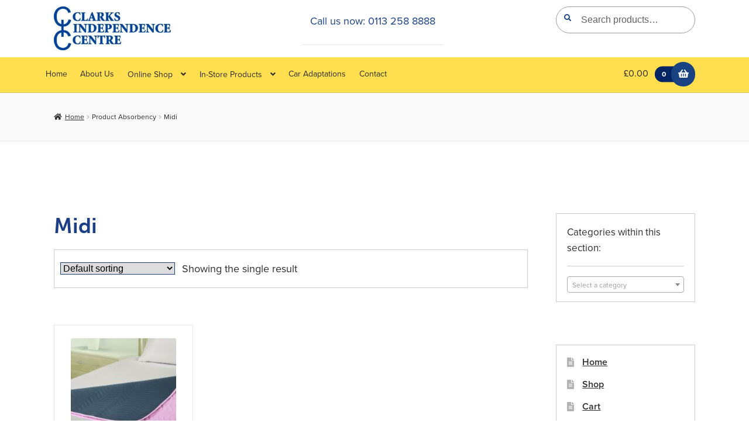

--- FILE ---
content_type: text/html; charset=UTF-8
request_url: https://www.clarksmobility.com/absorbency/midi/
body_size: 15564
content:
<!doctype html><html lang=en-GB prefix="og: https://ogp.me/ns#"><head><meta charset=UTF-8><style>#atp-footer,#elementor-sections-below-fold{content-visibility:auto;contain-intrinsic-size:1px 1000px}</style><link data-optimized=2 rel=stylesheet href="https://www.clarksmobility.com/wp-content/litespeed/css/d7fd5d2d0c0919695f80680079b8711f.css?ver=9c2e3"/><meta name=viewport content="width=device-width, initial-scale=1"><link rel=profile href="http://gmpg.org/xfn/11"><link rel=pingback href="https://www.clarksmobility.com/xmlrpc.php"><title>Midi Archives - Clarks Independence Centre</title><meta name=robots content="index, follow, max-snippet:-1, max-video-preview:-1, max-image-preview:large"/><link rel=canonical href="https://www.clarksmobility.com/absorbency/midi/"/><meta property=og:locale content=en_GB /><meta property=og:type content=article /><meta property=og:title content="Midi Archives - Clarks Independence Centre"/><meta property=og:url content="https://www.clarksmobility.com/absorbency/midi/"/><meta name=twitter:card content=summary_large_image /><meta name=twitter:title content="Midi Archives - Clarks Independence Centre"/><meta name=twitter:label1 content=Products /><meta name=twitter:data1 content=1 /> <script type="application/ld+json" class=rank-math-schema-pro>{"@context":"https://schema.org","@graph":[{"@type":"Organization","@id":"https://www.clarksmobility.com/#organization","name":"Clarks Independence Centre"},{"@type":"WebSite","@id":"https://www.clarksmobility.com/#website","url":"https://www.clarksmobility.com","publisher":{"@id":"https://www.clarksmobility.com/#organization"},"inLanguage":"en-GB"},{"@type":"CollectionPage","@id":"https://www.clarksmobility.com/absorbency/midi/#webpage","url":"https://www.clarksmobility.com/absorbency/midi/","name":"Midi Archives - Clarks Independence Centre","isPartOf":{"@id":"https://www.clarksmobility.com/#website"},"inLanguage":"en-GB"}]}</script> <link rel=dns-prefetch href='//fonts.googleapis.com'/><link rel=dns-prefetch href='//hcaptcha.com'/><link rel=dns-prefetch href='//maps.googleapis.com'/><link rel=dns-prefetch href='//translate.googleapis.com'/><link rel=dns-prefetch href='//app.aminos.ai'/><link rel=alternate type="application/rss+xml" title="Clarks Independence Centre &raquo; Feed" href="https://www.clarksmobility.com/feed/"/><link rel=alternate type="application/rss+xml" title="Clarks Independence Centre &raquo; Midi Absorbency Feed" href="https://www.clarksmobility.com/absorbency/midi/feed/"/><script src="https://www.clarksmobility.com/wp-includes/js/jquery/jquery.min.js?ver=3.7.1" id=jquery-core-js></script> <script data-optimized=1 src="https://www.clarksmobility.com/wp-content/litespeed/js/7d85d83769eae6e5b42e49d547358b7e.js?ver=a5ba5" id=jquery-migrate-js defer data-deferred=1></script> <script data-optimized=1 src="https://www.clarksmobility.com/wp-content/litespeed/js/39b26fd6d72a2fe0f2c721d7de973d89.js?ver=da55c" id=jquery-blockui-js data-wp-strategy=defer></script> <script id=wc-add-to-cart-js-extra src="[data-uri]" defer></script> <script data-optimized=1 src="https://www.clarksmobility.com/wp-content/litespeed/js/6c984c68a20a8b74b2ba04531ff374a9.js?ver=5d568" id=wc-add-to-cart-js data-wp-strategy=defer></script> <script data-optimized=1 src="https://www.clarksmobility.com/wp-content/litespeed/js/6bdd44b0654c7eac062cd5ad40ecc60d.js?ver=4a49b" id=js-cookie-js defer data-wp-strategy=defer></script> <script id=woocommerce-js-extra src="[data-uri]" defer></script> <script data-optimized=1 src="https://www.clarksmobility.com/wp-content/litespeed/js/03cdf838a8a60ad5a2d7f694631db3ea.js?ver=34348" id=woocommerce-js defer data-wp-strategy=defer></script> <script data-optimized=1 src="https://www.clarksmobility.com/wp-content/litespeed/js/d2e95e952f93f1532e8e65f2c0dc6d8a.js?ver=0609a" id=vc_woocommerce-add-to-cart-js-js defer data-deferred=1></script> <script id=wc-cart-fragments-js-extra src="[data-uri]" defer></script> <script data-optimized=1 src="https://www.clarksmobility.com/wp-content/litespeed/js/57886904354ac41e6c3c4cf3fffb9057.js?ver=96bdb" id=wc-cart-fragments-js defer data-wp-strategy=defer></script> <script data-optimized=1 src="https://www.clarksmobility.com/wp-content/litespeed/js/8933abbe10df1165b512dbca03ce36c9.js?ver=98c7e" id=custom-js-js defer data-deferred=1></script> <script data-optimized=1 defer src="https://www.clarksmobility.com/wp-content/litespeed/js/f7ac2171e6891039c147d60ba3ae3c9a.js?ver=00992" id=ubermenu-font-awesome-js-all-js></script> <script data-optimized=1 defer src="https://www.clarksmobility.com/wp-content/litespeed/js/470d6645ee51e8005082e9bfb8294281.js?ver=341d7" id=ubermenu-font-awesome4-shim-js></script> <script></script><link rel="https://api.w.org/" href="https://www.clarksmobility.com/wp-json/"/><link rel=EditURI type="application/rsd+xml" title=RSD href="https://www.clarksmobility.com/xmlrpc.php?rsd"/><meta name=generator content="WordPress 6.8.3"/> <script type="text/javascript" src="[data-uri]" defer></script> <noscript><style>.woocommerce-product-gallery{opacity:1!important}</style></noscript><meta name=generator content="Powered by WPBakery Page Builder - drag and drop page builder for WordPress."/> <script id=google_gtagjs src="https://www.clarksmobility.com/wp-content/litespeed/localres/aHR0cHM6Ly93d3cuZ29vZ2xldGFnbWFuYWdlci5jb20vZ3RhZy9qcw==?id=G-DNT6L9734D" defer data-deferred=1></script> <script id=google_gtagjs-inline src="[data-uri]" defer></script> <link rel=icon href="https://www.clarksmobility.com/wp-content/uploads/2018/04/cropped-clarks-icon-32x32.png" sizes=32x32 /><link rel=icon href="https://www.clarksmobility.com/wp-content/uploads/2018/04/cropped-clarks-icon-192x192.png" sizes=192x192 /><link rel=apple-touch-icon href="https://www.clarksmobility.com/wp-content/uploads/2018/04/cropped-clarks-icon-180x180.png"/><meta name=msapplication-TileImage content="https://www.clarksmobility.com/wp-content/uploads/2018/04/cropped-clarks-icon-270x270.png"/>
<noscript><style>.wpb_animate_when_almost_visible{opacity:1}</style></noscript></head><body class="archive tax-pa_absorbency term-midi term-836 wp-custom-logo wp-embed-responsive wp-theme-storefront wp-child-theme-pharmacy theme-storefront woocommerce woocommerce-page woocommerce-no-js storefront-2-3 storefront-align-wide right-sidebar woocommerce-active wpb-js-composer js-comp-ver-8.0.1 vc_responsive elementor-default elementor-kit-19767"><noscript><meta HTTP-EQUIV="refresh" content="0;url='http://www.clarksmobility.com/absorbency/midi/?PageSpeed=noscript'" /><style><!--table,div,span,font,p{display:none} --></style><div style="display:block">Please click <a href="http://www.clarksmobility.com/absorbency/midi/?PageSpeed=noscript">here</a> if you are not redirected within a few seconds.</div></noscript><div id=page class="hfeed site"><header id=masthead class=site-header role=banner style=""><div class=col-full>	<a class="skip-link screen-reader-text" href="#site-navigation">Skip to navigation</a>
<a class="skip-link screen-reader-text" href="#content">Skip to content</a><section class=pharmacy-secondary-navigation></section><div class=site-branding>
<a href="https://www.clarksmobility.com/" class=custom-logo-link rel=home><img data-lazyloaded=1 data-placeholder-resp=338x127 width=338 height=127 data-src="https://www.clarksmobility.com/wp-content/uploads/2018/02/clarks-independence-centre-logo-1449077677.jpg" class=custom-logo alt="Clarks Independence Centre" decoding=async data-srcset="https://www.clarksmobility.com/wp-content/uploads/2018/02/clarks-independence-centre-logo-1449077677.jpg 338w, https://www.clarksmobility.com/wp-content/uploads/2018/02/clarks-independence-centre-logo-1449077677-300x113.jpg 300w" data-sizes="(max-width: 338px) 100vw, 338px" src="[data-uri]"/></a></div><div class=site-search><div class="widget woocommerce widget_product_search"><form role=search method=get class=woocommerce-product-search action="https://www.clarksmobility.com/">
<label class=screen-reader-text for=woocommerce-product-search-field-0>Search for:</label>
<input type=search id=woocommerce-product-search-field-0 class=search-field placeholder="Search products&hellip;" value="" name=s />
<button type=submit value=Search class="">Search</button>
<input type=hidden name=post_type value=product /></form></div></div></div><div class=storefront-primary-navigation><div class=col-full><section class=pharmacy-primary-navigation><nav id=site-navigation class=main-navigation role=navigation aria-label="Primary Navigation">
<button id=site-navigation-menu-toggle class=menu-toggle aria-controls=site-navigation aria-expanded=false><span>Menu</span></button><div class=primary-navigation><ul id=menu-main-menu class=menu><li id=menu-item-253 class="menu-item menu-item-type-post_type menu-item-object-page menu-item-home menu-item-253"><a href="https://www.clarksmobility.com/">Home</a></li><li id=menu-item-2538 class="menu-item menu-item-type-post_type menu-item-object-page menu-item-2538"><a href="https://www.clarksmobility.com/about-us/">About Us</a></li><li id=menu-item-2623 class="menu-item menu-item-type-custom menu-item-object-custom menu-item-has-children menu-item-2623"><a href="/shop/">Online Shop</a><ul class=sub-menu><li id=menu-item-2664 class="menu-item menu-item-type-taxonomy menu-item-object-product_cat menu-item-has-children menu-item-2664"><a href="https://www.clarksmobility.com/product-category/bed-chair-accesories/">Bed &#038; Chair Accesories</a><ul class=sub-menu><li id=menu-item-2665 class="menu-item menu-item-type-taxonomy menu-item-object-product_cat menu-item-2665"><a href="https://www.clarksmobility.com/product-category/bed-chair-accesories/bed-chair-tables/">Bed &#038; Chair Tables</a></li><li id=menu-item-2666 class="menu-item menu-item-type-taxonomy menu-item-object-product_cat menu-item-2666"><a href="https://www.clarksmobility.com/product-category/bed-chair-accesories/bed-grab-rails-safety-rails/">Bed Grab Rails &#038; Safety Rails</a></li><li id=menu-item-2667 class="menu-item menu-item-type-taxonomy menu-item-object-product_cat menu-item-2667"><a href="https://www.clarksmobility.com/product-category/bed-chair-accesories/support-elevators/">Support &#038; Elevators</a></li><li id=menu-item-2668 class="menu-item menu-item-type-taxonomy menu-item-object-product_cat menu-item-2668"><a href="https://www.clarksmobility.com/product-category/bed-chair-accesories/raisers/">Raisers</a></li></ul></li><li id=menu-item-2682 class="menu-item menu-item-type-taxonomy menu-item-object-product_cat menu-item-has-children menu-item-2682"><a href="https://www.clarksmobility.com/product-category/bariatrics-for-the-larger-person/">Bariatrics</a><ul class=sub-menu><li id=menu-item-2683 class="menu-item menu-item-type-taxonomy menu-item-object-product_cat menu-item-2683"><a href="https://www.clarksmobility.com/product-category/bariatrics-for-the-larger-person/bariatrics-bathroom-bathing/">Bathroom &#038; Bathing</a></li><li id=menu-item-2684 class="menu-item menu-item-type-taxonomy menu-item-object-product_cat menu-item-2684"><a href="https://www.clarksmobility.com/product-category/bariatrics-for-the-larger-person/mobility-bariatrics/">Mobility</a></li><li id=menu-item-2686 class="menu-item menu-item-type-taxonomy menu-item-object-product_cat menu-item-2686"><a href="https://www.clarksmobility.com/product-category/bariatrics-for-the-larger-person/moving-handling/">Moving &#038; Handling</a></li><li id=menu-item-2685 class="menu-item menu-item-type-taxonomy menu-item-object-product_cat menu-item-2685"><a href="https://www.clarksmobility.com/product-category/bariatrics-for-the-larger-person/bariatrics-toileting/">Toileting</a></li></ul></li><li id=menu-item-2617 class="menu-item menu-item-type-taxonomy menu-item-object-product_cat menu-item-has-children menu-item-2617"><a href="https://www.clarksmobility.com/product-category/bathroom-bathing/">Bathroom &#038; Bathing</a><ul class=sub-menu><li id=menu-item-2618 class="menu-item menu-item-type-taxonomy menu-item-object-product_cat menu-item-2618"><a href="https://www.clarksmobility.com/product-category/bathroom-bathing/bathlifts/">Bathlifts</a></li><li id=menu-item-2619 class="menu-item menu-item-type-taxonomy menu-item-object-product_cat menu-item-2619"><a href="https://www.clarksmobility.com/product-category/bathroom-bathing/bath-boards-seats/">Bath Boards &#038; Seats</a></li><li id=menu-item-2620 class="menu-item menu-item-type-taxonomy menu-item-object-product_cat menu-item-2620"><a href="https://www.clarksmobility.com/product-category/bathroom-bathing/shower-chairs-stools/">Shower Chairs &#038; Stools</a></li><li id=menu-item-2621 class="menu-item menu-item-type-taxonomy menu-item-object-product_cat menu-item-2621"><a href="https://www.clarksmobility.com/product-category/bathroom-bathing/grab-rails/">Grab Rails</a></li><li id=menu-item-2622 class="menu-item menu-item-type-taxonomy menu-item-object-product_cat menu-item-2622"><a href="https://www.clarksmobility.com/product-category/bathroom-bathing/bathing-aids-accessories/">Bathing Aids &#038; Accessories</a></li></ul></li><li id=menu-item-2669 class="menu-item menu-item-type-taxonomy menu-item-object-product_cat menu-item-has-children menu-item-2669"><a href="https://www.clarksmobility.com/product-category/comfort/">Comfort</a><ul class=sub-menu><li id=menu-item-2670 class="menu-item menu-item-type-taxonomy menu-item-object-product_cat menu-item-2670"><a href="https://www.clarksmobility.com/product-category/comfort/back-neck-cushions-and-pillows/">Back &#038; Neck Cushions and Pillows</a></li><li id=menu-item-2671 class="menu-item menu-item-type-taxonomy menu-item-object-product_cat menu-item-2671"><a href="https://www.clarksmobility.com/product-category/comfort/foot-comfort/">Foot Comfort</a></li><li id=menu-item-2672 class="menu-item menu-item-type-taxonomy menu-item-object-product_cat menu-item-2672"><a href="https://www.clarksmobility.com/product-category/comfort/comfort-posture/">Posture</a></li><li id=menu-item-2673 class="menu-item menu-item-type-taxonomy menu-item-object-product_cat menu-item-2673"><a href="https://www.clarksmobility.com/product-category/comfort/warmth/">Warmth</a></li></ul></li><li id=menu-item-2629 class="menu-item menu-item-type-taxonomy menu-item-object-product_cat menu-item-has-children menu-item-2629"><a href="https://www.clarksmobility.com/product-category/health-leisure/">Health &#038; Leisure</a><ul class=sub-menu><li id=menu-item-2630 class="menu-item menu-item-type-taxonomy menu-item-object-product_cat menu-item-2630"><a href="https://www.clarksmobility.com/product-category/health-leisure/protection-support/">Protection &#038; Support</a></li><li id=menu-item-2631 class="menu-item menu-item-type-taxonomy menu-item-object-product_cat menu-item-2631"><a href="https://www.clarksmobility.com/product-category/health-leisure/medication-aids-pill-dispensers/">Medication Aids &#038; Pill Dispensers</a></li><li id=menu-item-2632 class="menu-item menu-item-type-taxonomy menu-item-object-product_cat menu-item-2632"><a href="https://www.clarksmobility.com/product-category/health-leisure/pain-relief/">Pain Relief</a></li><li id=menu-item-2633 class="menu-item menu-item-type-taxonomy menu-item-object-product_cat menu-item-2633"><a href="https://www.clarksmobility.com/product-category/health-leisure/exercise-equipment/">Exercise Equipment</a></li><li id=menu-item-2634 class="menu-item menu-item-type-taxonomy menu-item-object-product_cat menu-item-2634"><a href="https://www.clarksmobility.com/product-category/health-leisure/activities-leisure/">Activities &#038; Leisure</a></li></ul></li><li id=menu-item-2674 class="menu-item menu-item-type-taxonomy menu-item-object-product_cat menu-item-has-children menu-item-2674"><a href="https://www.clarksmobility.com/product-category/household/">Household</a><ul class=sub-menu><li id=menu-item-2675 class="menu-item menu-item-type-taxonomy menu-item-object-product_cat menu-item-2675"><a href="https://www.clarksmobility.com/product-category/household/big-button-phones-mobiles/">Big Button Phones &#038; Mobiles</a></li><li id=menu-item-2676 class="menu-item menu-item-type-taxonomy menu-item-object-product_cat menu-item-2676"><a href="https://www.clarksmobility.com/product-category/household/non-slip-safety-products/">Non-slip &#038; Safety Products</a></li><li id=menu-item-2677 class="menu-item menu-item-type-taxonomy menu-item-object-product_cat menu-item-2677"><a href="https://www.clarksmobility.com/product-category/household/reachers-steps/">Reachers &#038; Steps</a></li><li id=menu-item-2678 class="menu-item menu-item-type-taxonomy menu-item-object-product_cat menu-item-2678"><a href="https://www.clarksmobility.com/product-category/household/trays-stools/">Trays &#038; Stools</a></li><li id=menu-item-2680 class="menu-item menu-item-type-taxonomy menu-item-object-product_cat menu-item-2680"><a href="https://www.clarksmobility.com/product-category/household/trolleys/">Trolleys</a></li><li id=menu-item-2681 class="menu-item menu-item-type-taxonomy menu-item-object-product_cat menu-item-2681"><a href="https://www.clarksmobility.com/product-category/household/turners/">Turners</a></li></ul></li><li id=menu-item-2610 class="menu-item menu-item-type-taxonomy menu-item-object-product_cat menu-item-has-children menu-item-2610"><a href="https://www.clarksmobility.com/product-category/kitchen-dining/">Kitchen &#038; Dining</a><ul class=sub-menu><li id=menu-item-2611 class="menu-item menu-item-type-taxonomy menu-item-object-product_cat menu-item-2611"><a href="https://www.clarksmobility.com/product-category/kitchen-dining/food-preparation/">Food Preparation</a></li><li id=menu-item-2612 class="menu-item menu-item-type-taxonomy menu-item-object-product_cat menu-item-2612"><a href="https://www.clarksmobility.com/product-category/kitchen-dining/openers/">Openers</a></li><li id=menu-item-2613 class="menu-item menu-item-type-taxonomy menu-item-object-product_cat menu-item-2613"><a href="https://www.clarksmobility.com/product-category/kitchen-dining/tableware/cups-mugs/">Cups &#038; Mugs</a></li><li id=menu-item-2614 class="menu-item menu-item-type-taxonomy menu-item-object-product_cat menu-item-2614"><a href="https://www.clarksmobility.com/product-category/kitchen-dining/cutlery/">Cutlery</a></li><li id=menu-item-2706 class="menu-item menu-item-type-taxonomy menu-item-object-product_cat menu-item-2706"><a href="https://www.clarksmobility.com/product-category/kitchen-dining/paediatric-cutlery/">Paediatric Cutlery</a></li><li id=menu-item-2615 class="menu-item menu-item-type-taxonomy menu-item-object-product_cat menu-item-2615"><a href="https://www.clarksmobility.com/product-category/kitchen-dining/tableware/">Tableware</a></li></ul></li><li id=menu-item-2687 class="menu-item menu-item-type-taxonomy menu-item-object-product_cat menu-item-has-children menu-item-2687"><a href="https://www.clarksmobility.com/product-category/personal-care-hygiene/">Personal Care &#038; Hygiene</a><ul class=sub-menu><li id=menu-item-2688 class="menu-item menu-item-type-taxonomy menu-item-object-product_cat menu-item-2688"><a href="https://www.clarksmobility.com/product-category/personal-care-hygiene/continence-care/">Continence Care</a></li><li id=menu-item-2689 class="menu-item menu-item-type-taxonomy menu-item-object-product_cat menu-item-2689"><a href="https://www.clarksmobility.com/product-category/personal-care-hygiene/dressing/">Dressing</a></li><li id=menu-item-2690 class="menu-item menu-item-type-taxonomy menu-item-object-product_cat menu-item-2690"><a href="https://www.clarksmobility.com/product-category/personal-care-hygiene/washing-grooming/">Washing &#038; Grooming</a></li></ul></li><li id=menu-item-2691 class="menu-item menu-item-type-taxonomy menu-item-object-product_cat menu-item-has-children menu-item-2691"><a href="https://www.clarksmobility.com/product-category/pressure-care/">Pressure Care</a><ul class=sub-menu><li id=menu-item-2692 class="menu-item menu-item-type-taxonomy menu-item-object-product_cat menu-item-2692"><a href="https://www.clarksmobility.com/product-category/pressure-care/cushions-seating-support/">Cushions, Seating &#038; Support</a></li><li id=menu-item-2693 class="menu-item menu-item-type-taxonomy menu-item-object-product_cat menu-item-2693"><a href="https://www.clarksmobility.com/product-category/pressure-care/elbow-heel-protectors/">Elbow &#038; Heel Protectors</a></li><li id=menu-item-2694 class="menu-item menu-item-type-taxonomy menu-item-object-product_cat menu-item-2694"><a href="https://www.clarksmobility.com/product-category/pressure-care/mattresses-overlays/">Mattresses &#038; Overlays</a></li></ul></li><li id=menu-item-2695 class="menu-item menu-item-type-taxonomy menu-item-object-product_cat menu-item-has-children menu-item-2695"><a href="https://www.clarksmobility.com/product-category/scooter-wheelchair-accessories/">Scooter &#038; Wheelchair Accessories</a><ul class=sub-menu><li id=menu-item-2696 class="menu-item menu-item-type-taxonomy menu-item-object-product_cat menu-item-2696"><a href="https://www.clarksmobility.com/product-category/scooter-wheelchair-accessories/scooter-accessories/">Scooter Accessories</a></li><li id=menu-item-2697 class="menu-item menu-item-type-taxonomy menu-item-object-product_cat menu-item-2697"><a href="https://www.clarksmobility.com/product-category/scooter-wheelchair-accessories/ramps/">Ramps</a></li><li id=menu-item-2698 class="menu-item menu-item-type-taxonomy menu-item-object-product_cat menu-item-2698"><a href="https://www.clarksmobility.com/product-category/scooter-wheelchair-accessories/wheelchair-accessories/">Wheelchair Accessories</a></li></ul></li><li id=menu-item-2625 class="menu-item menu-item-type-taxonomy menu-item-object-product_cat menu-item-has-children menu-item-2625"><a href="https://www.clarksmobility.com/product-category/toileting/">Toileting</a><ul class=sub-menu><li id=menu-item-2626 class="menu-item menu-item-type-taxonomy menu-item-object-product_cat menu-item-2626"><a href="https://www.clarksmobility.com/product-category/toileting/commodes/">Commodes</a></li><li id=menu-item-2627 class="menu-item menu-item-type-taxonomy menu-item-object-product_cat menu-item-2627"><a href="https://www.clarksmobility.com/product-category/toileting/toilet-seats/">Toilet Seats</a></li><li id=menu-item-2628 class="menu-item menu-item-type-taxonomy menu-item-object-product_cat menu-item-2628"><a href="https://www.clarksmobility.com/product-category/toileting/toilet-surrounds-frames/">Toilet Surrounds &#038; Frames</a></li><li id=menu-item-2635 class="menu-item menu-item-type-taxonomy menu-item-object-product_cat menu-item-2635"><a href="https://www.clarksmobility.com/product-category/toileting/urinals-bed-pans/">Urinals &#038; Bed Pans</a></li></ul></li><li id=menu-item-2699 class="menu-item menu-item-type-taxonomy menu-item-object-product_cat menu-item-has-children menu-item-2699"><a href="https://www.clarksmobility.com/product-category/walking-aids/">Walking Aids</a><ul class=sub-menu><li id=menu-item-2700 class="menu-item menu-item-type-taxonomy menu-item-object-product_cat menu-item-2700"><a href="https://www.clarksmobility.com/product-category/walking-aids/accessories/">Accessories</a></li><li id=menu-item-2701 class="menu-item menu-item-type-taxonomy menu-item-object-product_cat menu-item-2701"><a href="https://www.clarksmobility.com/product-category/walking-aids/shopping-trolleys/">Shopping Trolleys</a></li><li id=menu-item-2702 class="menu-item menu-item-type-taxonomy menu-item-object-product_cat menu-item-2702"><a href="https://www.clarksmobility.com/product-category/walking-aids/walking-sticks-crutches/">Walking Sticks &#038; Crutches</a></li><li id=menu-item-2703 class="menu-item menu-item-type-taxonomy menu-item-object-product_cat menu-item-2703"><a href="https://www.clarksmobility.com/product-category/walking-aids/wheeled-walkers-walking-frames/">Wheeled Walkers &#038; Walking Frames</a></li></ul></li></ul></li><li id=menu-item-2636 class="menu-item menu-item-type-custom menu-item-object-custom menu-item-has-children menu-item-2636"><a href="/product-category/in-store-products/">In-Store Products</a><ul class=sub-menu><li id=menu-item-2637 class="menu-item menu-item-type-taxonomy menu-item-object-product_cat menu-item-has-children menu-item-2637"><a href="https://www.clarksmobility.com/product-category/in-store-products/wheelchairs/">Wheelchairs</a><ul class=sub-menu><li id=menu-item-2638 class="menu-item menu-item-type-taxonomy menu-item-object-product_cat menu-item-2638"><a href="https://www.clarksmobility.com/product-category/in-store-products/wheelchairs/manual-wheelchairs/">Manual Wheelchairs</a></li><li id=menu-item-2639 class="menu-item menu-item-type-taxonomy menu-item-object-product_cat menu-item-2639"><a href="https://www.clarksmobility.com/product-category/in-store-products/wheelchairs/powered-wheelchairs/">Powered Wheelchairs</a></li></ul></li><li id=menu-item-2641 class="menu-item menu-item-type-taxonomy menu-item-object-product_cat menu-item-has-children menu-item-2641"><a href="https://www.clarksmobility.com/product-category/in-store-products/scooters/">Scooters</a><ul class=sub-menu><li id=menu-item-2642 class="menu-item menu-item-type-taxonomy menu-item-object-product_cat menu-item-2642"><a href="https://www.clarksmobility.com/product-category/in-store-products/scooters/compact-folding-scooters/">Compact/Folding Scooters</a></li><li id=menu-item-2643 class="menu-item menu-item-type-taxonomy menu-item-object-product_cat menu-item-2643"><a href="https://www.clarksmobility.com/product-category/in-store-products/scooters/large-scooters-class-3/">Large Scooters Class 3</a></li><li id=menu-item-2644 class="menu-item menu-item-type-taxonomy menu-item-object-product_cat menu-item-2644"><a href="https://www.clarksmobility.com/product-category/in-store-products/scooters/midi-scooters/">Midi Scooters</a></li></ul></li><li id=menu-item-2645 class="menu-item menu-item-type-taxonomy menu-item-object-product_cat menu-item-has-children menu-item-2645"><a href="https://www.clarksmobility.com/product-category/in-store-products/beds-chairs/">Beds &#038; Chairs</a><ul class=sub-menu><li id=menu-item-2679 class="menu-item menu-item-type-taxonomy menu-item-object-product_cat menu-item-2679"><a href="https://www.clarksmobility.com/product-category/in-store-products/beds-chairs/bariatrics-beds-chairs/">Beds &#038; Chairs (Bariatrics)</a></li><li id=menu-item-2646 class="menu-item menu-item-type-taxonomy menu-item-object-product_cat menu-item-2646"><a href="https://www.clarksmobility.com/product-category/in-store-products/beds-chairs/high-seat-chairs/">High Seat Chairs</a></li><li id=menu-item-2647 class="menu-item menu-item-type-taxonomy menu-item-object-product_cat menu-item-2647"><a href="https://www.clarksmobility.com/product-category/in-store-products/beds-chairs/rise-and-recline-chairs/">Rise and Recline Chairs</a></li><li id=menu-item-2648 class="menu-item menu-item-type-taxonomy menu-item-object-product_cat menu-item-2648"><a href="https://www.clarksmobility.com/product-category/in-store-products/beds-chairs/seating/">Seating</a></li></ul></li></ul></li><li id=menu-item-2822 class="menu-item menu-item-type-post_type menu-item-object-page menu-item-2822"><a href="https://www.clarksmobility.com/car-adaptations/">Car Adaptations</a></li><li id=menu-item-2507 class="menu-item menu-item-type-post_type menu-item-object-page menu-item-2507"><a href="https://www.clarksmobility.com/contact/">Contact</a></li></ul></div><div class=handheld-navigation><ul id=menu-main-menu-1 class=menu><li class="menu-item menu-item-type-post_type menu-item-object-page menu-item-home menu-item-253"><a href="https://www.clarksmobility.com/">Home</a></li><li class="menu-item menu-item-type-post_type menu-item-object-page menu-item-2538"><a href="https://www.clarksmobility.com/about-us/">About Us</a></li><li class="menu-item menu-item-type-custom menu-item-object-custom menu-item-has-children menu-item-2623"><a href="/shop/">Online Shop</a><ul class=sub-menu><li class="menu-item menu-item-type-taxonomy menu-item-object-product_cat menu-item-has-children menu-item-2664"><a href="https://www.clarksmobility.com/product-category/bed-chair-accesories/">Bed &#038; Chair Accesories</a><ul class=sub-menu><li class="menu-item menu-item-type-taxonomy menu-item-object-product_cat menu-item-2665"><a href="https://www.clarksmobility.com/product-category/bed-chair-accesories/bed-chair-tables/">Bed &#038; Chair Tables</a></li><li class="menu-item menu-item-type-taxonomy menu-item-object-product_cat menu-item-2666"><a href="https://www.clarksmobility.com/product-category/bed-chair-accesories/bed-grab-rails-safety-rails/">Bed Grab Rails &#038; Safety Rails</a></li><li class="menu-item menu-item-type-taxonomy menu-item-object-product_cat menu-item-2667"><a href="https://www.clarksmobility.com/product-category/bed-chair-accesories/support-elevators/">Support &#038; Elevators</a></li><li class="menu-item menu-item-type-taxonomy menu-item-object-product_cat menu-item-2668"><a href="https://www.clarksmobility.com/product-category/bed-chair-accesories/raisers/">Raisers</a></li></ul></li><li class="menu-item menu-item-type-taxonomy menu-item-object-product_cat menu-item-has-children menu-item-2682"><a href="https://www.clarksmobility.com/product-category/bariatrics-for-the-larger-person/">Bariatrics</a><ul class=sub-menu><li class="menu-item menu-item-type-taxonomy menu-item-object-product_cat menu-item-2683"><a href="https://www.clarksmobility.com/product-category/bariatrics-for-the-larger-person/bariatrics-bathroom-bathing/">Bathroom &#038; Bathing</a></li><li class="menu-item menu-item-type-taxonomy menu-item-object-product_cat menu-item-2684"><a href="https://www.clarksmobility.com/product-category/bariatrics-for-the-larger-person/mobility-bariatrics/">Mobility</a></li><li class="menu-item menu-item-type-taxonomy menu-item-object-product_cat menu-item-2686"><a href="https://www.clarksmobility.com/product-category/bariatrics-for-the-larger-person/moving-handling/">Moving &#038; Handling</a></li><li class="menu-item menu-item-type-taxonomy menu-item-object-product_cat menu-item-2685"><a href="https://www.clarksmobility.com/product-category/bariatrics-for-the-larger-person/bariatrics-toileting/">Toileting</a></li></ul></li><li class="menu-item menu-item-type-taxonomy menu-item-object-product_cat menu-item-has-children menu-item-2617"><a href="https://www.clarksmobility.com/product-category/bathroom-bathing/">Bathroom &#038; Bathing</a><ul class=sub-menu><li class="menu-item menu-item-type-taxonomy menu-item-object-product_cat menu-item-2618"><a href="https://www.clarksmobility.com/product-category/bathroom-bathing/bathlifts/">Bathlifts</a></li><li class="menu-item menu-item-type-taxonomy menu-item-object-product_cat menu-item-2619"><a href="https://www.clarksmobility.com/product-category/bathroom-bathing/bath-boards-seats/">Bath Boards &#038; Seats</a></li><li class="menu-item menu-item-type-taxonomy menu-item-object-product_cat menu-item-2620"><a href="https://www.clarksmobility.com/product-category/bathroom-bathing/shower-chairs-stools/">Shower Chairs &#038; Stools</a></li><li class="menu-item menu-item-type-taxonomy menu-item-object-product_cat menu-item-2621"><a href="https://www.clarksmobility.com/product-category/bathroom-bathing/grab-rails/">Grab Rails</a></li><li class="menu-item menu-item-type-taxonomy menu-item-object-product_cat menu-item-2622"><a href="https://www.clarksmobility.com/product-category/bathroom-bathing/bathing-aids-accessories/">Bathing Aids &#038; Accessories</a></li></ul></li><li class="menu-item menu-item-type-taxonomy menu-item-object-product_cat menu-item-has-children menu-item-2669"><a href="https://www.clarksmobility.com/product-category/comfort/">Comfort</a><ul class=sub-menu><li class="menu-item menu-item-type-taxonomy menu-item-object-product_cat menu-item-2670"><a href="https://www.clarksmobility.com/product-category/comfort/back-neck-cushions-and-pillows/">Back &#038; Neck Cushions and Pillows</a></li><li class="menu-item menu-item-type-taxonomy menu-item-object-product_cat menu-item-2671"><a href="https://www.clarksmobility.com/product-category/comfort/foot-comfort/">Foot Comfort</a></li><li class="menu-item menu-item-type-taxonomy menu-item-object-product_cat menu-item-2672"><a href="https://www.clarksmobility.com/product-category/comfort/comfort-posture/">Posture</a></li><li class="menu-item menu-item-type-taxonomy menu-item-object-product_cat menu-item-2673"><a href="https://www.clarksmobility.com/product-category/comfort/warmth/">Warmth</a></li></ul></li><li class="menu-item menu-item-type-taxonomy menu-item-object-product_cat menu-item-has-children menu-item-2629"><a href="https://www.clarksmobility.com/product-category/health-leisure/">Health &#038; Leisure</a><ul class=sub-menu><li class="menu-item menu-item-type-taxonomy menu-item-object-product_cat menu-item-2630"><a href="https://www.clarksmobility.com/product-category/health-leisure/protection-support/">Protection &#038; Support</a></li><li class="menu-item menu-item-type-taxonomy menu-item-object-product_cat menu-item-2631"><a href="https://www.clarksmobility.com/product-category/health-leisure/medication-aids-pill-dispensers/">Medication Aids &#038; Pill Dispensers</a></li><li class="menu-item menu-item-type-taxonomy menu-item-object-product_cat menu-item-2632"><a href="https://www.clarksmobility.com/product-category/health-leisure/pain-relief/">Pain Relief</a></li><li class="menu-item menu-item-type-taxonomy menu-item-object-product_cat menu-item-2633"><a href="https://www.clarksmobility.com/product-category/health-leisure/exercise-equipment/">Exercise Equipment</a></li><li class="menu-item menu-item-type-taxonomy menu-item-object-product_cat menu-item-2634"><a href="https://www.clarksmobility.com/product-category/health-leisure/activities-leisure/">Activities &#038; Leisure</a></li></ul></li><li class="menu-item menu-item-type-taxonomy menu-item-object-product_cat menu-item-has-children menu-item-2674"><a href="https://www.clarksmobility.com/product-category/household/">Household</a><ul class=sub-menu><li class="menu-item menu-item-type-taxonomy menu-item-object-product_cat menu-item-2675"><a href="https://www.clarksmobility.com/product-category/household/big-button-phones-mobiles/">Big Button Phones &#038; Mobiles</a></li><li class="menu-item menu-item-type-taxonomy menu-item-object-product_cat menu-item-2676"><a href="https://www.clarksmobility.com/product-category/household/non-slip-safety-products/">Non-slip &#038; Safety Products</a></li><li class="menu-item menu-item-type-taxonomy menu-item-object-product_cat menu-item-2677"><a href="https://www.clarksmobility.com/product-category/household/reachers-steps/">Reachers &#038; Steps</a></li><li class="menu-item menu-item-type-taxonomy menu-item-object-product_cat menu-item-2678"><a href="https://www.clarksmobility.com/product-category/household/trays-stools/">Trays &#038; Stools</a></li><li class="menu-item menu-item-type-taxonomy menu-item-object-product_cat menu-item-2680"><a href="https://www.clarksmobility.com/product-category/household/trolleys/">Trolleys</a></li><li class="menu-item menu-item-type-taxonomy menu-item-object-product_cat menu-item-2681"><a href="https://www.clarksmobility.com/product-category/household/turners/">Turners</a></li></ul></li><li class="menu-item menu-item-type-taxonomy menu-item-object-product_cat menu-item-has-children menu-item-2610"><a href="https://www.clarksmobility.com/product-category/kitchen-dining/">Kitchen &#038; Dining</a><ul class=sub-menu><li class="menu-item menu-item-type-taxonomy menu-item-object-product_cat menu-item-2611"><a href="https://www.clarksmobility.com/product-category/kitchen-dining/food-preparation/">Food Preparation</a></li><li class="menu-item menu-item-type-taxonomy menu-item-object-product_cat menu-item-2612"><a href="https://www.clarksmobility.com/product-category/kitchen-dining/openers/">Openers</a></li><li class="menu-item menu-item-type-taxonomy menu-item-object-product_cat menu-item-2613"><a href="https://www.clarksmobility.com/product-category/kitchen-dining/tableware/cups-mugs/">Cups &#038; Mugs</a></li><li class="menu-item menu-item-type-taxonomy menu-item-object-product_cat menu-item-2614"><a href="https://www.clarksmobility.com/product-category/kitchen-dining/cutlery/">Cutlery</a></li><li class="menu-item menu-item-type-taxonomy menu-item-object-product_cat menu-item-2706"><a href="https://www.clarksmobility.com/product-category/kitchen-dining/paediatric-cutlery/">Paediatric Cutlery</a></li><li class="menu-item menu-item-type-taxonomy menu-item-object-product_cat menu-item-2615"><a href="https://www.clarksmobility.com/product-category/kitchen-dining/tableware/">Tableware</a></li></ul></li><li class="menu-item menu-item-type-taxonomy menu-item-object-product_cat menu-item-has-children menu-item-2687"><a href="https://www.clarksmobility.com/product-category/personal-care-hygiene/">Personal Care &#038; Hygiene</a><ul class=sub-menu><li class="menu-item menu-item-type-taxonomy menu-item-object-product_cat menu-item-2688"><a href="https://www.clarksmobility.com/product-category/personal-care-hygiene/continence-care/">Continence Care</a></li><li class="menu-item menu-item-type-taxonomy menu-item-object-product_cat menu-item-2689"><a href="https://www.clarksmobility.com/product-category/personal-care-hygiene/dressing/">Dressing</a></li><li class="menu-item menu-item-type-taxonomy menu-item-object-product_cat menu-item-2690"><a href="https://www.clarksmobility.com/product-category/personal-care-hygiene/washing-grooming/">Washing &#038; Grooming</a></li></ul></li><li class="menu-item menu-item-type-taxonomy menu-item-object-product_cat menu-item-has-children menu-item-2691"><a href="https://www.clarksmobility.com/product-category/pressure-care/">Pressure Care</a><ul class=sub-menu><li class="menu-item menu-item-type-taxonomy menu-item-object-product_cat menu-item-2692"><a href="https://www.clarksmobility.com/product-category/pressure-care/cushions-seating-support/">Cushions, Seating &#038; Support</a></li><li class="menu-item menu-item-type-taxonomy menu-item-object-product_cat menu-item-2693"><a href="https://www.clarksmobility.com/product-category/pressure-care/elbow-heel-protectors/">Elbow &#038; Heel Protectors</a></li><li class="menu-item menu-item-type-taxonomy menu-item-object-product_cat menu-item-2694"><a href="https://www.clarksmobility.com/product-category/pressure-care/mattresses-overlays/">Mattresses &#038; Overlays</a></li></ul></li><li class="menu-item menu-item-type-taxonomy menu-item-object-product_cat menu-item-has-children menu-item-2695"><a href="https://www.clarksmobility.com/product-category/scooter-wheelchair-accessories/">Scooter &#038; Wheelchair Accessories</a><ul class=sub-menu><li class="menu-item menu-item-type-taxonomy menu-item-object-product_cat menu-item-2696"><a href="https://www.clarksmobility.com/product-category/scooter-wheelchair-accessories/scooter-accessories/">Scooter Accessories</a></li><li class="menu-item menu-item-type-taxonomy menu-item-object-product_cat menu-item-2697"><a href="https://www.clarksmobility.com/product-category/scooter-wheelchair-accessories/ramps/">Ramps</a></li><li class="menu-item menu-item-type-taxonomy menu-item-object-product_cat menu-item-2698"><a href="https://www.clarksmobility.com/product-category/scooter-wheelchair-accessories/wheelchair-accessories/">Wheelchair Accessories</a></li></ul></li><li class="menu-item menu-item-type-taxonomy menu-item-object-product_cat menu-item-has-children menu-item-2625"><a href="https://www.clarksmobility.com/product-category/toileting/">Toileting</a><ul class=sub-menu><li class="menu-item menu-item-type-taxonomy menu-item-object-product_cat menu-item-2626"><a href="https://www.clarksmobility.com/product-category/toileting/commodes/">Commodes</a></li><li class="menu-item menu-item-type-taxonomy menu-item-object-product_cat menu-item-2627"><a href="https://www.clarksmobility.com/product-category/toileting/toilet-seats/">Toilet Seats</a></li><li class="menu-item menu-item-type-taxonomy menu-item-object-product_cat menu-item-2628"><a href="https://www.clarksmobility.com/product-category/toileting/toilet-surrounds-frames/">Toilet Surrounds &#038; Frames</a></li><li class="menu-item menu-item-type-taxonomy menu-item-object-product_cat menu-item-2635"><a href="https://www.clarksmobility.com/product-category/toileting/urinals-bed-pans/">Urinals &#038; Bed Pans</a></li></ul></li><li class="menu-item menu-item-type-taxonomy menu-item-object-product_cat menu-item-has-children menu-item-2699"><a href="https://www.clarksmobility.com/product-category/walking-aids/">Walking Aids</a><ul class=sub-menu><li class="menu-item menu-item-type-taxonomy menu-item-object-product_cat menu-item-2700"><a href="https://www.clarksmobility.com/product-category/walking-aids/accessories/">Accessories</a></li><li class="menu-item menu-item-type-taxonomy menu-item-object-product_cat menu-item-2701"><a href="https://www.clarksmobility.com/product-category/walking-aids/shopping-trolleys/">Shopping Trolleys</a></li><li class="menu-item menu-item-type-taxonomy menu-item-object-product_cat menu-item-2702"><a href="https://www.clarksmobility.com/product-category/walking-aids/walking-sticks-crutches/">Walking Sticks &#038; Crutches</a></li><li class="menu-item menu-item-type-taxonomy menu-item-object-product_cat menu-item-2703"><a href="https://www.clarksmobility.com/product-category/walking-aids/wheeled-walkers-walking-frames/">Wheeled Walkers &#038; Walking Frames</a></li></ul></li></ul></li><li class="menu-item menu-item-type-custom menu-item-object-custom menu-item-has-children menu-item-2636"><a href="/product-category/in-store-products/">In-Store Products</a><ul class=sub-menu><li class="menu-item menu-item-type-taxonomy menu-item-object-product_cat menu-item-has-children menu-item-2637"><a href="https://www.clarksmobility.com/product-category/in-store-products/wheelchairs/">Wheelchairs</a><ul class=sub-menu><li class="menu-item menu-item-type-taxonomy menu-item-object-product_cat menu-item-2638"><a href="https://www.clarksmobility.com/product-category/in-store-products/wheelchairs/manual-wheelchairs/">Manual Wheelchairs</a></li><li class="menu-item menu-item-type-taxonomy menu-item-object-product_cat menu-item-2639"><a href="https://www.clarksmobility.com/product-category/in-store-products/wheelchairs/powered-wheelchairs/">Powered Wheelchairs</a></li></ul></li><li class="menu-item menu-item-type-taxonomy menu-item-object-product_cat menu-item-has-children menu-item-2641"><a href="https://www.clarksmobility.com/product-category/in-store-products/scooters/">Scooters</a><ul class=sub-menu><li class="menu-item menu-item-type-taxonomy menu-item-object-product_cat menu-item-2642"><a href="https://www.clarksmobility.com/product-category/in-store-products/scooters/compact-folding-scooters/">Compact/Folding Scooters</a></li><li class="menu-item menu-item-type-taxonomy menu-item-object-product_cat menu-item-2643"><a href="https://www.clarksmobility.com/product-category/in-store-products/scooters/large-scooters-class-3/">Large Scooters Class 3</a></li><li class="menu-item menu-item-type-taxonomy menu-item-object-product_cat menu-item-2644"><a href="https://www.clarksmobility.com/product-category/in-store-products/scooters/midi-scooters/">Midi Scooters</a></li></ul></li><li class="menu-item menu-item-type-taxonomy menu-item-object-product_cat menu-item-has-children menu-item-2645"><a href="https://www.clarksmobility.com/product-category/in-store-products/beds-chairs/">Beds &#038; Chairs</a><ul class=sub-menu><li class="menu-item menu-item-type-taxonomy menu-item-object-product_cat menu-item-2679"><a href="https://www.clarksmobility.com/product-category/in-store-products/beds-chairs/bariatrics-beds-chairs/">Beds &#038; Chairs (Bariatrics)</a></li><li class="menu-item menu-item-type-taxonomy menu-item-object-product_cat menu-item-2646"><a href="https://www.clarksmobility.com/product-category/in-store-products/beds-chairs/high-seat-chairs/">High Seat Chairs</a></li><li class="menu-item menu-item-type-taxonomy menu-item-object-product_cat menu-item-2647"><a href="https://www.clarksmobility.com/product-category/in-store-products/beds-chairs/rise-and-recline-chairs/">Rise and Recline Chairs</a></li><li class="menu-item menu-item-type-taxonomy menu-item-object-product_cat menu-item-2648"><a href="https://www.clarksmobility.com/product-category/in-store-products/beds-chairs/seating/">Seating</a></li></ul></li></ul></li><li class="menu-item menu-item-type-post_type menu-item-object-page menu-item-2822"><a href="https://www.clarksmobility.com/car-adaptations/">Car Adaptations</a></li><li class="menu-item menu-item-type-post_type menu-item-object-page menu-item-2507"><a href="https://www.clarksmobility.com/contact/">Contact</a></li></ul></div></nav><ul id=site-header-cart class="site-header-cart menu"><li class="">
<a class=cart-contents href="https://www.clarksmobility.com/cart/" title="View your shopping basket">
&pound;0.00 <span class=count>0</span>
</a></li><li><div class="widget woocommerce widget_shopping_cart"><div class=widget_shopping_cart_content></div></div></li></ul></section></div></div></header><div class=header-widget-region role=complementary><div class=col-full><div id=text-3 class="widget-odd widget-last widget-first widget-1 widget widget_text"><div class=textwidget><p><a href="tel:0113 2588888">Call us now: 0113 258 8888</a></p></div></div></div></div><div class=storefront-breadcrumb><div class=col-full><nav class=woocommerce-breadcrumb aria-label=breadcrumbs><a href="https://www.clarksmobility.com">Home</a><span class=breadcrumb-separator> / </span>Product Absorbency<span class=breadcrumb-separator> / </span>Midi</nav></div></div><div id=content class=site-content tabindex=-1><div class=col-full><div class=woocommerce></div><div class=woocommerce></div><div id=primary class=content-area><main id=main class=site-main role=main><header class=woocommerce-products-header><h1 class="woocommerce-products-header__title page-title">Midi</h1></header><div class=storefront-sorting><div class=woocommerce-notices-wrapper></div><form class=woocommerce-ordering method=get>
<select name=orderby class=orderby aria-label="Shop order"><option value=menu_order selected=selected>Default sorting</option><option value=popularity>Sort by popularity</option><option value=date>Sort by latest</option><option value=price>Sort by price: low to high</option><option value=price-desc>Sort by price: high to low</option>
</select>
<input type=hidden name=paged value=1 /></form><p class=woocommerce-result-count>
Showing the single result</p></div><ul class="products columns-3"><li class="product type-product post-16333 status-publish first instock product_cat-continence-care product_cat-bed-chair-accesories product_cat-personal-care-hygiene has-post-thumbnail taxable shipping-taxable purchasable product-type-variable">
<a href="https://www.clarksmobility.com/product/vida-washable-bed-pads/" class="woocommerce-LoopProduct-link woocommerce-loop-product__link"><img data-lazyloaded=1 data-placeholder-resp=180x180 width=180 height=180 data-src="https://www.clarksmobility.com/wp-content/uploads/2022/07/PR52251-180x180.jpg" class="attachment-woocommerce_thumbnail size-woocommerce_thumbnail" alt="Vida Washable Bed Pads" decoding=async data-srcset="https://www.clarksmobility.com/wp-content/uploads/2022/07/PR52251-180x180.jpg 180w, https://www.clarksmobility.com/wp-content/uploads/2022/07/PR52251-150x150.jpg 150w, https://www.clarksmobility.com/wp-content/uploads/2022/07/PR52251-100x100.jpg 100w" data-sizes="(max-width: 180px) 100vw, 180px" src="[data-uri]"/><h2 class=woocommerce-loop-product__title>Vida Washable Bed Pads</h2>
<span class=price><span class="woocommerce-Price-amount amount"><bdi><span class=woocommerce-Price-currencySymbol>&pound;</span>20.74</bdi></span> &ndash; <span class="woocommerce-Price-amount amount"><bdi><span class=woocommerce-Price-currencySymbol>&pound;</span>30.66</bdi></span></span>
</a><a href="https://www.clarksmobility.com/product/vida-washable-bed-pads/" aria-describedby=woocommerce_loop_add_to_cart_link_describedby_16333 data-quantity=1 class="button product_type_variable add_to_cart_button" data-product_id=16333 data-product_sku="" aria-label="Select options for &ldquo;Vida Washable Bed Pads&rdquo;" rel=nofollow>Select options</a>	<span id=woocommerce_loop_add_to_cart_link_describedby_16333 class=screen-reader-text>
This product has multiple variants. The options may be chosen on the product page	</span></li></ul><div class=storefront-sorting><form class=woocommerce-ordering method=get>
<select name=orderby class=orderby aria-label="Shop order"><option value=menu_order selected=selected>Default sorting</option><option value=popularity>Sort by popularity</option><option value=date>Sort by latest</option><option value=price>Sort by price: low to high</option><option value=price-desc>Sort by price: high to low</option>
</select>
<input type=hidden name=paged value=1 /></form><p class=woocommerce-result-count>
Showing the single result</p></div></main></div><div id=secondary class=widget-area role=complementary><div id=woocommerce_product_categories-3 class="widget-odd widget-first widget-1 widget woocommerce widget_product_categories"><span class="gamma widget-title">Categories within this section:</span><select name=product_cat id=product_cat class=dropdown_product_cat><option value='' selected=selected>Select a category</option><option class=level-0 value=car-accessories>Car Accessories</option><option class=level-0 value=uncategorised>Uncategorised</option><option class=level-0 value=in-store-products>In Store Products</option><option class=level-0 value=bed-chair-accesories>Bed &amp; Chair Accesories</option><option class=level-0 value=bariatrics-for-the-larger-person>Bariatrics &#8211; For The Larger Person</option><option class=level-0 value=bathroom-bathing>Bathroom &#038; Bathing</option><option class=level-0 value=comfort>Comfort</option><option class=level-0 value=health-leisure>Health &#038; Leisure</option><option class=level-0 value=household>Household</option><option class=level-0 value=kitchen-dining>Kitchen &#038; Dining</option><option class=level-0 value=personal-care-hygiene>Personal Care &#038; Hygiene</option><option class=level-0 value=pressure-care>Pressure Care</option><option class=level-0 value=scooter-wheelchair-accessories>Scooter &#038; Wheelchair Accessories</option><option class=level-0 value=toileting>Toileting</option><option class=level-0 value=walking-aids>Walking Aids</option>
</select></div><div id=nav_menu-2 class="widget-even widget-2 widget widget_nav_menu"><div class=menu-footer-menu-container><ul id=menu-footer-menu class=menu><li id=menu-item-257 class="menu-item menu-item-type-post_type menu-item-object-page menu-item-home menu-item-257"><a href="https://www.clarksmobility.com/">Home</a></li><li id=menu-item-260 class="menu-item menu-item-type-post_type menu-item-object-page menu-item-260"><a href="https://www.clarksmobility.com/shop/">Shop</a></li><li id=menu-item-256 class="menu-item menu-item-type-post_type menu-item-object-page menu-item-256"><a href="https://www.clarksmobility.com/cart/">Cart</a></li><li id=menu-item-254 class="menu-item menu-item-type-post_type menu-item-object-page menu-item-254"><a href="https://www.clarksmobility.com/my-account/">My Account</a></li><li id=menu-item-2707 class="menu-item menu-item-type-post_type menu-item-object-page menu-item-2707"><a href="https://www.clarksmobility.com/contact/">Contact</a></li><li id=menu-item-259 class="menu-item menu-item-type-post_type menu-item-object-page menu-item-259"><a href="https://www.clarksmobility.com/returns-policy/">Returns Policy</a></li></ul></div></div><div id=custom_html-2 class="widget_text widget-odd widget-last widget-3 widget widget_custom_html"><span class="gamma widget-title">Contact Info</span><div class="textwidget custom-html-widget"><div><a href="mailto:info@clarksmobility.com
">info@clarksmobility.com
</a></div><div>Call <a href=tel:01132588888> 0113 258 8888</a></div><div>71 New Rd Side,
Horsforth,
Leeds LS18 4JX</div></div></div></div></div></div><footer id=colophon class=site-footer role=contentinfo><div class=col-full><div class="footer-widgets row-1 col-4 fix"><div class="block footer-widget-1"><div id=custom_html-4 class="widget_text widget-odd widget-last widget-first widget-1 widget widget_custom_html"><div class="textwidget custom-html-widget"><div class=footer-bottom>
<a href="/" class=company-img>
<img data-lazyloaded=1 data-placeholder-resp=338x127 width=338 height=127 data-src="/wp-content/uploads/2018/02/xclarks-independence-centre-logo-1449077677.jpg.pagespeed.ic.Q_zwBpZX_S.webp" alt="Clarks Mobility Logo" src="[data-uri]"></a></div></div></div></div><div class="block footer-widget-2"><div id=custom_html-7 class="widget_text widget-odd widget-last widget-first widget-1 widget widget_custom_html"><span class="gamma widget-title">VAT Relief</span><div class="textwidget custom-html-widget"><p>
Items in this online catalogue which are eligible for VAT Relief have an option that allows you to choose not to pay VAT. You can only claim VAT Relief if you are chronically sick and/or disabled. IT IS YOUR RESPONSIBILITY TO MAKE THE CORRECT CHOICE.</p><p>
Items which are NOT eligible for VAT relief are marked with asterisk (*)
VAT ON ELIGIBLE ITEMS WILL BE DEDUCTED AT THE CHECKOUT</p></div></div></div><div class="block footer-widget-3"><div id=custom_html-8 class="widget_text widget-odd widget-last widget-first widget-1 widget widget_custom_html"><span class="gamma widget-title">Opening Hours</span><div class="textwidget custom-html-widget"><ul><li>Monday	9am–5pm</li><li>Tuesday	9am–5pm</li><li>Wednesday	9am–5pm</li><li>Thursday	9am–5pm</li><li>Friday	9am–5pm</li><li>Saturday	10am-12.30pm</li><li>Sunday	Closed</li></ul></div></div></div><div class="block footer-widget-4"><div id=custom_html-6 class="widget_text widget-odd widget-last widget-first widget-1 widget widget_custom_html"><span class="gamma widget-title">Contact Information</span><div class="textwidget custom-html-widget"><div class="textwidget custom-html-widget"><div><a href="mailto:info@clarksmobility.com&#10;">info@clarksmobility.com
</a></div><div>Call <a href=tel:01132588888> 0113 258 8888</a></div><div>71 New Rd Side,<br>
Horsforth,<br>
Leeds LS18 4JX</div></div></div></div></div></div><div class=pharmacy-site-info-wrapper><div class=site-info>
&copy; Clarks Independence Centre 2026</div></div><div class=storefront-handheld-footer-bar><ul class=columns-3><li class=my-account>
<a href="https://www.clarksmobility.com/my-account/">My Account</a></li><li class=search>
<a href="">Search</a><div class=site-search><div class="widget woocommerce widget_product_search"><form role=search method=get class=woocommerce-product-search action="https://www.clarksmobility.com/">
<label class=screen-reader-text for=woocommerce-product-search-field-1>Search for:</label>
<input type=search id=woocommerce-product-search-field-1 class=search-field placeholder="Search products&hellip;" value="" name=s />
<button type=submit value=Search class="">Search</button>
<input type=hidden name=post_type value=product /></form></div></div></li><li class=cart>
<a class=footer-cart-contents href="https://www.clarksmobility.com/cart/">Basket	<span class=count>0</span>
</a></li></ul></div></div></footer></div> <script type=speculationrules>{"prefetch":[{"source":"document","where":{"and":[{"href_matches":"\/*"},{"not":{"href_matches":["\/wp-*.php","\/wp-admin\/*","\/wp-content\/uploads\/*","\/wp-content\/*","\/wp-content\/plugins\/*","\/wp-content\/themes\/pharmacy\/*","\/wp-content\/themes\/storefront\/*","\/*\\?(.+)"]}},{"not":{"selector_matches":"a[rel~=\"nofollow\"]"}},{"not":{"selector_matches":".no-prefetch, .no-prefetch a"}}]},"eagerness":"conservative"}]}</script> <script type="application/ld+json">{"@context":"https:\/\/schema.org\/","@type":"BreadcrumbList","itemListElement":[{"@type":"ListItem","position":1,"item":{"name":"Home","@id":"https:\/\/www.clarksmobility.com"}},{"@type":"ListItem","position":2,"item":{"name":"Product Absorbency","@id":"https:\/\/www.clarksmobility.com\/absorbency\/midi\/"}},{"@type":"ListItem","position":3,"item":{"name":"Midi","@id":"https:\/\/www.clarksmobility.com\/absorbency\/midi\/"}}]}</script> <script src="[data-uri]" defer></script> <script src="[data-uri]" defer></script> <script data-optimized=1 src="https://www.clarksmobility.com/wp-content/litespeed/js/26a36201aa17f0e9616f68fcac7df3c1.js?ver=7bd92" id=wp-hooks-js defer data-deferred=1></script> <script data-optimized=1 src="https://www.clarksmobility.com/wp-content/litespeed/js/9d8e309b939316fedf819695b9eb266c.js?ver=087d1" id=wp-i18n-js defer data-deferred=1></script> <script id=wp-i18n-js-after src="[data-uri]" defer></script> <script data-optimized=1 src="https://www.clarksmobility.com/wp-content/litespeed/js/be2f57477e09270e457e1bf1ef5ef85a.js?ver=f0c13" id=swv-js defer data-deferred=1></script> <script id=contact-form-7-js-before src="[data-uri]" defer></script> <script data-optimized=1 src="https://www.clarksmobility.com/wp-content/litespeed/js/4cb76720c5667068c92fe42f9cc756ef.js?ver=1f89a" id=contact-form-7-js defer data-deferred=1></script> <script data-optimized=1 src="https://www.clarksmobility.com/wp-content/litespeed/js/54ae526142f5aec6f6e2be2ffcd17997.js?ver=55e94" id=select2-js defer data-wp-strategy=defer></script> <script id=select2-custom-js-extra src="[data-uri]" defer></script> <script data-optimized=1 src="https://www.clarksmobility.com/wp-content/litespeed/js/f5f8b730838de972ad2337875f6ccf67.js?ver=4ec8c" id=select2-custom-js defer data-deferred=1></script> <script id=storefront-navigation-js-extra src="[data-uri]" defer></script> <script data-optimized=1 src="https://www.clarksmobility.com/wp-content/litespeed/js/251d32ff484c72407af1e1f0916e0b06.js?ver=830cb" id=storefront-navigation-js defer data-deferred=1></script> <script data-optimized=1 src="https://www.clarksmobility.com/wp-content/litespeed/js/c4435a1d74079ea7ebd7b099ca238226.js?ver=6715d" id=sourcebuster-js-js defer data-deferred=1></script> <script id=wc-order-attribution-js-extra src="[data-uri]" defer></script> <script data-optimized=1 src="https://www.clarksmobility.com/wp-content/litespeed/js/8b67b1c1d497ce0cdf1ddddaad0c8567.js?ver=495b6" id=wc-order-attribution-js defer data-deferred=1></script> <script data-optimized=1 src="https://www.clarksmobility.com/wp-content/litespeed/js/abf899ceefa5133206db093bce2157d8.js?ver=cb343" id=storefront-header-cart-js defer data-deferred=1></script> <script data-optimized=1 src="https://www.clarksmobility.com/wp-content/litespeed/js/82aba48e7b270b285363285406881a07.js?ver=843a8" id=storefront-handheld-footer-bar-js defer data-deferred=1></script> <script id=ubermenu-js-extra src="[data-uri]" defer></script> <script data-optimized=1 src="https://www.clarksmobility.com/wp-content/litespeed/js/a9eb9c600b6c3a23ee6159e24d463619.js?ver=46d0b" id=ubermenu-js defer data-deferred=1></script> <script data-optimized=1 src="https://www.clarksmobility.com/wp-content/litespeed/js/2dcedb1c6ce5226d9c1248fb2f70ecdc.js?ver=ec5b6" id=pharmacy-js defer data-deferred=1></script> <script data-optimized=1 src="https://www.clarksmobility.com/wp-content/litespeed/js/35b4608a7c56c963a498555021a7e8dd.js?ver=f1757" id=storefront-woocommerce-brands-js defer data-deferred=1></script> <script data-optimized=1 src="https://www.clarksmobility.com/wp-content/litespeed/js/9a80921ca8c14a3b7be1cff34fc682e9.js?ver=b4b58" id=selectWoo-js defer data-wp-strategy=defer></script> <script></script> <script type="text/javascript" src="[data-uri]" defer></script> <script data-no-optimize=1>!function(t,e){"object"==typeof exports&&"undefined"!=typeof module?module.exports=e():"function"==typeof define&&define.amd?define(e):(t="undefined"!=typeof globalThis?globalThis:t||self).LazyLoad=e()}(this,function(){"use strict";function e(){return(e=Object.assign||function(t){for(var e=1;e<arguments.length;e++){var n,a=arguments[e];for(n in a)Object.prototype.hasOwnProperty.call(a,n)&&(t[n]=a[n])}return t}).apply(this,arguments)}function i(t){return e({},it,t)}function o(t,e){var n,a="LazyLoad::Initialized",i=new t(e);try{n=new CustomEvent(a,{detail:{instance:i}})}catch(t){(n=document.createEvent("CustomEvent")).initCustomEvent(a,!1,!1,{instance:i})}window.dispatchEvent(n)}function l(t,e){return t.getAttribute(gt+e)}function c(t){return l(t,bt)}function s(t,e){return function(t,e,n){e=gt+e;null!==n?t.setAttribute(e,n):t.removeAttribute(e)}(t,bt,e)}function r(t){return s(t,null),0}function u(t){return null===c(t)}function d(t){return c(t)===vt}function f(t,e,n,a){t&&(void 0===a?void 0===n?t(e):t(e,n):t(e,n,a))}function _(t,e){nt?t.classList.add(e):t.className+=(t.className?" ":"")+e}function v(t,e){nt?t.classList.remove(e):t.className=t.className.replace(new RegExp("(^|\\s+)"+e+"(\\s+|$)")," ").replace(/^\s+/,"").replace(/\s+$/,"")}function g(t){return t.llTempImage}function b(t,e){!e||(e=e._observer)&&e.unobserve(t)}function p(t,e){t&&(t.loadingCount+=e)}function h(t,e){t&&(t.toLoadCount=e)}function n(t){for(var e,n=[],a=0;e=t.children[a];a+=1)"SOURCE"===e.tagName&&n.push(e);return n}function m(t,e){(t=t.parentNode)&&"PICTURE"===t.tagName&&n(t).forEach(e)}function a(t,e){n(t).forEach(e)}function E(t){return!!t[st]}function I(t){return t[st]}function y(t){return delete t[st]}function A(e,t){var n;E(e)||(n={},t.forEach(function(t){n[t]=e.getAttribute(t)}),e[st]=n)}function k(a,t){var i;E(a)&&(i=I(a),t.forEach(function(t){var e,n;e=a,(t=i[n=t])?e.setAttribute(n,t):e.removeAttribute(n)}))}function L(t,e,n){_(t,e.class_loading),s(t,ut),n&&(p(n,1),f(e.callback_loading,t,n))}function w(t,e,n){n&&t.setAttribute(e,n)}function x(t,e){w(t,ct,l(t,e.data_sizes)),w(t,rt,l(t,e.data_srcset)),w(t,ot,l(t,e.data_src))}function O(t,e,n){var a=l(t,e.data_bg_multi),i=l(t,e.data_bg_multi_hidpi);(a=at&&i?i:a)&&(t.style.backgroundImage=a,n=n,_(t=t,(e=e).class_applied),s(t,ft),n&&(e.unobserve_completed&&b(t,e),f(e.callback_applied,t,n)))}function N(t,e){!e||0<e.loadingCount||0<e.toLoadCount||f(t.callback_finish,e)}function C(t,e,n){t.addEventListener(e,n),t.llEvLisnrs[e]=n}function M(t){return!!t.llEvLisnrs}function z(t){if(M(t)){var e,n,a=t.llEvLisnrs;for(e in a){var i=a[e];n=e,i=i,t.removeEventListener(n,i)}delete t.llEvLisnrs}}function R(t,e,n){var a;delete t.llTempImage,p(n,-1),(a=n)&&--a.toLoadCount,v(t,e.class_loading),e.unobserve_completed&&b(t,n)}function T(o,r,c){var l=g(o)||o;M(l)||function(t,e,n){M(t)||(t.llEvLisnrs={});var a="VIDEO"===t.tagName?"loadeddata":"load";C(t,a,e),C(t,"error",n)}(l,function(t){var e,n,a,i;n=r,a=c,i=d(e=o),R(e,n,a),_(e,n.class_loaded),s(e,dt),f(n.callback_loaded,e,a),i||N(n,a),z(l)},function(t){var e,n,a,i;n=r,a=c,i=d(e=o),R(e,n,a),_(e,n.class_error),s(e,_t),f(n.callback_error,e,a),i||N(n,a),z(l)})}function G(t,e,n){var a,i,o,r,c;t.llTempImage=document.createElement("IMG"),T(t,e,n),E(c=t)||(c[st]={backgroundImage:c.style.backgroundImage}),o=n,r=l(a=t,(i=e).data_bg),c=l(a,i.data_bg_hidpi),(r=at&&c?c:r)&&(a.style.backgroundImage='url("'.concat(r,'")'),g(a).setAttribute(ot,r),L(a,i,o)),O(t,e,n)}function D(t,e,n){var a;T(t,e,n),a=e,e=n,(t=It[(n=t).tagName])&&(t(n,a),L(n,a,e))}function V(t,e,n){var a;a=t,(-1<yt.indexOf(a.tagName)?D:G)(t,e,n)}function F(t,e,n){var a;t.setAttribute("loading","lazy"),T(t,e,n),a=e,(e=It[(n=t).tagName])&&e(n,a),s(t,vt)}function j(t){t.removeAttribute(ot),t.removeAttribute(rt),t.removeAttribute(ct)}function P(t){m(t,function(t){k(t,Et)}),k(t,Et)}function S(t){var e;(e=At[t.tagName])?e(t):E(e=t)&&(t=I(e),e.style.backgroundImage=t.backgroundImage)}function U(t,e){var n;S(t),n=e,u(e=t)||d(e)||(v(e,n.class_entered),v(e,n.class_exited),v(e,n.class_applied),v(e,n.class_loading),v(e,n.class_loaded),v(e,n.class_error)),r(t),y(t)}function $(t,e,n,a){var i;n.cancel_on_exit&&(c(t)!==ut||"IMG"===t.tagName&&(z(t),m(i=t,function(t){j(t)}),j(i),P(t),v(t,n.class_loading),p(a,-1),r(t),f(n.callback_cancel,t,e,a)))}function q(t,e,n,a){var i,o,r=(o=t,0<=pt.indexOf(c(o)));s(t,"entered"),_(t,n.class_entered),v(t,n.class_exited),i=t,o=a,n.unobserve_entered&&b(i,o),f(n.callback_enter,t,e,a),r||V(t,n,a)}function H(t){return t.use_native&&"loading"in HTMLImageElement.prototype}function B(t,i,o){t.forEach(function(t){return(a=t).isIntersecting||0<a.intersectionRatio?q(t.target,t,i,o):(e=t.target,n=t,a=i,t=o,void(u(e)||(_(e,a.class_exited),$(e,n,a,t),f(a.callback_exit,e,n,t))));var e,n,a})}function J(e,n){var t;et&&!H(e)&&(n._observer=new IntersectionObserver(function(t){B(t,e,n)},{root:(t=e).container===document?null:t.container,rootMargin:t.thresholds||t.threshold+"px"}))}function K(t){return Array.prototype.slice.call(t)}function Q(t){return t.container.querySelectorAll(t.elements_selector)}function W(t){return c(t)===_t}function X(t,e){return e=t||Q(e),K(e).filter(u)}function Y(e,t){var n;(n=Q(e),K(n).filter(W)).forEach(function(t){v(t,e.class_error),r(t)}),t.update()}function t(t,e){var n,a,t=i(t);this._settings=t,this.loadingCount=0,J(t,this),n=t,a=this,Z&&window.addEventListener("online",function(){Y(n,a)}),this.update(e)}var Z="undefined"!=typeof window,tt=Z&&!("onscroll"in window)||"undefined"!=typeof navigator&&/(gle|ing|ro)bot|crawl|spider/i.test(navigator.userAgent),et=Z&&"IntersectionObserver"in window,nt=Z&&"classList"in document.createElement("p"),at=Z&&1<window.devicePixelRatio,it={elements_selector:".lazy",container:tt||Z?document:null,threshold:300,thresholds:null,data_src:"src",data_srcset:"srcset",data_sizes:"sizes",data_bg:"bg",data_bg_hidpi:"bg-hidpi",data_bg_multi:"bg-multi",data_bg_multi_hidpi:"bg-multi-hidpi",data_poster:"poster",class_applied:"applied",class_loading:"litespeed-loading",class_loaded:"litespeed-loaded",class_error:"error",class_entered:"entered",class_exited:"exited",unobserve_completed:!0,unobserve_entered:!1,cancel_on_exit:!0,callback_enter:null,callback_exit:null,callback_applied:null,callback_loading:null,callback_loaded:null,callback_error:null,callback_finish:null,callback_cancel:null,use_native:!1},ot="src",rt="srcset",ct="sizes",lt="poster",st="llOriginalAttrs",ut="loading",dt="loaded",ft="applied",_t="error",vt="native",gt="data-",bt="ll-status",pt=[ut,dt,ft,_t],ht=[ot],mt=[ot,lt],Et=[ot,rt,ct],It={IMG:function(t,e){m(t,function(t){A(t,Et),x(t,e)}),A(t,Et),x(t,e)},IFRAME:function(t,e){A(t,ht),w(t,ot,l(t,e.data_src))},VIDEO:function(t,e){a(t,function(t){A(t,ht),w(t,ot,l(t,e.data_src))}),A(t,mt),w(t,lt,l(t,e.data_poster)),w(t,ot,l(t,e.data_src)),t.load()}},yt=["IMG","IFRAME","VIDEO"],At={IMG:P,IFRAME:function(t){k(t,ht)},VIDEO:function(t){a(t,function(t){k(t,ht)}),k(t,mt),t.load()}},kt=["IMG","IFRAME","VIDEO"];return t.prototype={update:function(t){var e,n,a,i=this._settings,o=X(t,i);{if(h(this,o.length),!tt&&et)return H(i)?(e=i,n=this,o.forEach(function(t){-1!==kt.indexOf(t.tagName)&&F(t,e,n)}),void h(n,0)):(t=this._observer,i=o,t.disconnect(),a=t,void i.forEach(function(t){a.observe(t)}));this.loadAll(o)}},destroy:function(){this._observer&&this._observer.disconnect(),Q(this._settings).forEach(function(t){y(t)}),delete this._observer,delete this._settings,delete this.loadingCount,delete this.toLoadCount},loadAll:function(t){var e=this,n=this._settings;X(t,n).forEach(function(t){b(t,e),V(t,n,e)})},restoreAll:function(){var e=this._settings;Q(e).forEach(function(t){U(t,e)})}},t.load=function(t,e){e=i(e);V(t,e)},t.resetStatus=function(t){r(t)},Z&&function(t,e){if(e)if(e.length)for(var n,a=0;n=e[a];a+=1)o(t,n);else o(t,e)}(t,window.lazyLoadOptions),t});!function(e,t){"use strict";function a(){t.body.classList.add("litespeed_lazyloaded")}function n(){console.log("[LiteSpeed] Start Lazy Load Images"),d=new LazyLoad({elements_selector:"[data-lazyloaded]",callback_finish:a}),o=function(){d.update()},e.MutationObserver&&new MutationObserver(o).observe(t.documentElement,{childList:!0,subtree:!0,attributes:!0})}var d,o;e.addEventListener?e.addEventListener("load",n,!1):e.attachEvent("onload",n)}(window,document);</script></body></html>
<!-- Page optimized by LiteSpeed Cache @2026-01-17 19:21:51 -->
<!-- Page cached by LiteSpeed Cache 7.1 on 2026-01-17 19:21:51 -->
<!-- QUIC.cloud UCSS in queue -->